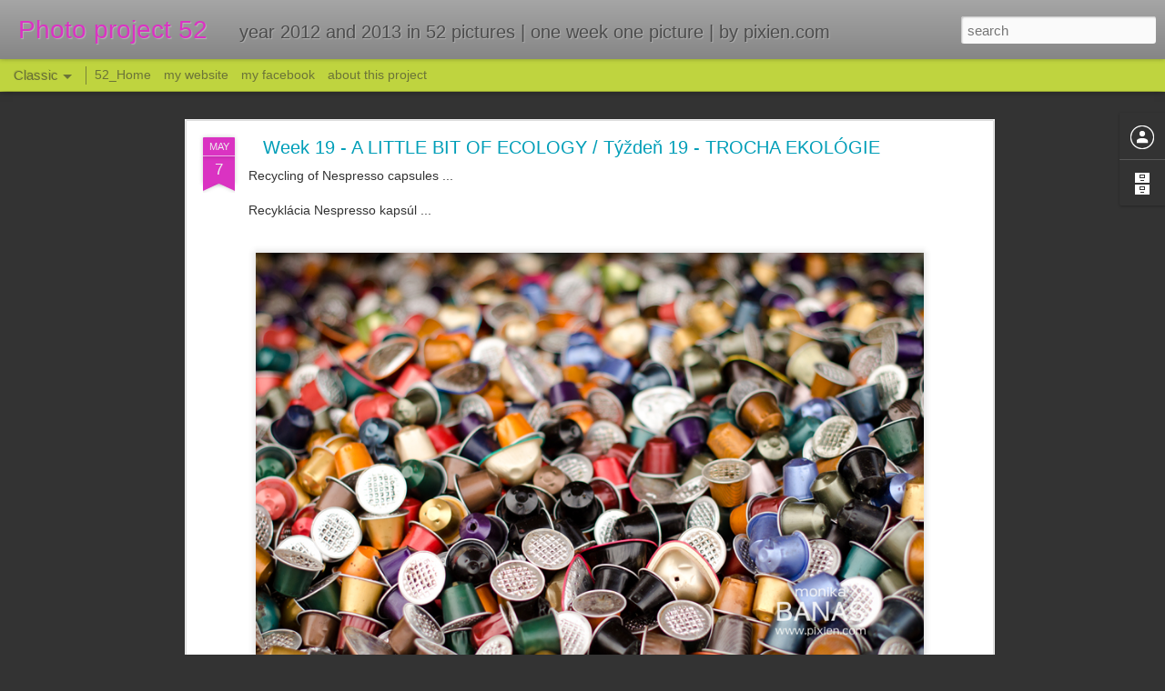

--- FILE ---
content_type: text/html; charset=UTF-8
request_url: http://52.pixien.com/2013/12/week-19-little-bit-of-ecology-tyzden-19.html
body_size: 4802
content:
<!DOCTYPE html>
<html class='v2' dir='ltr' lang='en'>
<head>
<link href='https://www.blogger.com/static/v1/widgets/335934321-css_bundle_v2.css' rel='stylesheet' type='text/css'/>
<meta content='text/html; charset=UTF-8' http-equiv='Content-Type'/>
<meta content='blogger' name='generator'/>
<link href='http://52.pixien.com/favicon.ico' rel='icon' type='image/x-icon'/>
<link href='http://52.pixien.com/2013/12/week-19-little-bit-of-ecology-tyzden-19.html' rel='canonical'/>
<link rel="alternate" type="application/atom+xml" title="Photo project 52 - Atom" href="http://52.pixien.com/feeds/posts/default" />
<link rel="alternate" type="application/rss+xml" title="Photo project 52 - RSS" href="http://52.pixien.com/feeds/posts/default?alt=rss" />
<link rel="service.post" type="application/atom+xml" title="Photo project 52 - Atom" href="https://www.blogger.com/feeds/2531182996620146905/posts/default" />

<link rel="alternate" type="application/atom+xml" title="Photo project 52 - Atom" href="http://52.pixien.com/feeds/636177401404108387/comments/default" />
<!--Can't find substitution for tag [blog.ieCssRetrofitLinks]-->
<link href='https://blogger.googleusercontent.com/img/b/R29vZ2xl/AVvXsEgRjwoEDUtGWJ0LHxTvtw_W-UEuOLh6QTye1PP9in2ROKSicub06LKgrVA91WyPeCx0DnPrUEqEVbrOSIfh3feWv8KaGz7NjbY-2848t8-fH9qCcGLIT3wAbFoUM-nJ2IP73JIzPjoPHvGa/s1600/Project52_NespressoCapsules-2857.jpg' rel='image_src'/>
<meta content='http://52.pixien.com/2013/12/week-19-little-bit-of-ecology-tyzden-19.html' property='og:url'/>
<meta content='Week 19 - A LITTLE BIT OF ECOLOGY  / Týždeň 19 - TROCHA EKOLÓGIE' property='og:title'/>
<meta content='Recycling of Nespresso capsules ...   Recyklácia Nespresso kapsúl ...     ' property='og:description'/>
<meta content='https://blogger.googleusercontent.com/img/b/R29vZ2xl/AVvXsEgRjwoEDUtGWJ0LHxTvtw_W-UEuOLh6QTye1PP9in2ROKSicub06LKgrVA91WyPeCx0DnPrUEqEVbrOSIfh3feWv8KaGz7NjbY-2848t8-fH9qCcGLIT3wAbFoUM-nJ2IP73JIzPjoPHvGa/w1200-h630-p-k-no-nu/Project52_NespressoCapsules-2857.jpg' property='og:image'/>
<title>Photo project 52: Week 19 - A LITTLE BIT OF ECOLOGY  / Týždeň 19 - TROCHA EKOLÓGIE</title>
<meta content='!' name='fragment'/>
<meta content='dynamic' name='blogger-template'/>
<meta content='IE=9,chrome=1' http-equiv='X-UA-Compatible'/>
<meta content='initial-scale=1.0, maximum-scale=1.0, user-scalable=no, width=device-width' name='viewport'/>
<style id='page-skin-1' type='text/css'><!--
/*-----------------------------------------------
Blogger Template Style
Name: Dynamic Views
----------------------------------------------- */
/* Variable definitions
====================
<Variable name="keycolor" description="Main Color" type="color" default="#ffffff"
variants="#2b256f,#00b2b4,#4ba976,#696f00,#b38f00,#f07300,#d0422c,#f37a86,#7b5341"/>
<Group description="Page">
<Variable name="page.text.font" description="Font" type="font"
default="'Helvetica Neue Light', HelveticaNeue-Light, 'Helvetica Neue', Helvetica, Arial, sans-serif"/>
<Variable name="page.text.color" description="Text Color" type="color"
default="#333333" variants="#333333"/>
<Variable name="body.background.color" description="Background Color" type="color"
default="#EEEEEE"
variants="#dfdfea,#d9f4f4,#e4f2eb,#e9ead9,#f4eed9,#fdead9,#f8e3e0,#fdebed,#ebe5e3"/>
</Group>
<Variable name="body.background" description="Body Background" type="background"
color="#EEEEEE" default="$(color) none repeat scroll top left"/>
<Group description="Header">
<Variable name="header.background.color" description="Background Color" type="color"
default="#F3F3F3" variants="#F3F3F3"/>
</Group>
<Group description="Header Bar">
<Variable name="primary.color" description="Background Color" type="color"
default="#333333" variants="#2b256f,#00b2b4,#4ba976,#696f00,#b38f00,#f07300,#d0422c,#f37a86,#7b5341"/>
<Variable name="menu.font" description="Font" type="font"
default="'Helvetica Neue Light', HelveticaNeue-Light, 'Helvetica Neue', Helvetica, Arial, sans-serif"/>
<Variable name="menu.text.color" description="Text Color" type="color"
default="#FFFFFF" variants="#FFFFFF"/>
</Group>
<Group description="Links">
<Variable name="link.font" description="Link Text" type="font"
default="'Helvetica Neue Light', HelveticaNeue-Light, 'Helvetica Neue', Helvetica, Arial, sans-serif"/>
<Variable name="link.color" description="Link Color" type="color"
default="#009EB8"
variants="#2b256f,#00b2b4,#4ba976,#696f00,#b38f00,#f07300,#d0422c,#f37a86,#7b5341"/>
<Variable name="link.hover.color" description="Link Hover Color" type="color"
default="#009EB8"
variants="#2b256f,#00b2b4,#4ba976,#696f00,#b38f00,#f07300,#d0422c,#f37a86,#7b5341"/>
<Variable name="link.visited.color" description="Link Visited Color" type="color"
default="#009EB8"
variants="#2b256f,#00b2b4,#4ba976,#696f00,#b38f00,#f07300,#d0422c,#f37a86,#7b5341"/>
</Group>
<Group description="Blog Title">
<Variable name="blog.title.font" description="Font" type="font"
default="'Helvetica Neue Light', HelveticaNeue-Light, 'Helvetica Neue', Helvetica, Arial, sans-serif"/>
<Variable name="blog.title.color" description="Color" type="color"
default="#555555" variants="#555555"/>
</Group>
<Group description="Blog Description">
<Variable name="blog.description.font" description="Font" type="font"
default="'Helvetica Neue Light', HelveticaNeue-Light, 'Helvetica Neue', Helvetica, Arial, sans-serif"/>
<Variable name="blog.description.color" description="Color" type="color"
default="#555555" variants="#555555"/>
</Group>
<Group description="Post Title">
<Variable name="post.title.font" description="Font" type="font"
default="'Helvetica Neue Light', HelveticaNeue-Light, 'Helvetica Neue', Helvetica, Arial, sans-serif"/>
<Variable name="post.title.color" description="Color" type="color"
default="#333333" variants="#333333"/>
</Group>
<Group description="Date Ribbon">
<Variable name="ribbon.color" description="Color" type="color"
default="#666666" variants="#2b256f,#00b2b4,#4ba976,#696f00,#b38f00,#f07300,#d0422c,#f37a86,#7b5341"/>
<Variable name="ribbon.hover.color" description="Hover Color" type="color"
default="#AD3A2B" variants="#AD3A2B"/>
</Group>
<Variable name="blitzview" description="Initial view type" type="string" default="sidebar"/>
*/
/* BEGIN CUT */
{
"font:Text": "normal normal 100% 'Trebuchet MS', Trebuchet, sans-serif",
"color:Text": "#333333",
"image:Background": "#EEEEEE none repeat scroll top left",
"color:Background": "#333333",
"color:Header Background": "#7f7f7f",
"color:Primary": "#bfd43f",
"color:Menu Text": "#333333",
"font:Menu": "normal normal 100% 'Trebuchet MS', Trebuchet, sans-serif",
"font:Link": "'Helvetica Neue Light', HelveticaNeue-Light, 'Helvetica Neue', Helvetica, Arial, sans-serif",
"color:Link": "#009EB8",
"color:Link Visited": "#009EB8",
"color:Link Hover": "#009EB8",
"font:Blog Title": "normal normal 100% 'Trebuchet MS', Trebuchet, sans-serif",
"color:Blog Title": "#da33c2",
"font:Blog Description": "normal normal 100% 'Trebuchet MS', Trebuchet, sans-serif",
"color:Blog Description": "#4c4c4c",
"font:Post Title": "normal normal 100% 'Trebuchet MS', Trebuchet, sans-serif",
"color:Post Title": "#009eb8",
"color:Ribbon": "#da33c2",
"color:Ribbon Hover": "#AD3A2B",
"view": "classic"
}
/* END CUT */

--></style>
<style id='template-skin-1' type='text/css'><!--
body {
min-width: 960px;
}
.column-center-outer {
margin-top: 46px;
}
.content-outer, .content-fauxcolumn-outer, .region-inner {
min-width: 960px;
max-width: 960px;
_width: 960px;
}
.main-inner .columns {
padding-left: 0;
padding-right: 310px;
}
.main-inner .fauxcolumn-center-outer {
left: 0;
right: 310px;
/* IE6 does not respect left and right together */
_width: expression(this.parentNode.offsetWidth -
parseInt("0") -
parseInt("310px") + 'px');
}
.main-inner .fauxcolumn-left-outer {
width: 0;
}
.main-inner .fauxcolumn-right-outer {
width: 310px;
}
.main-inner .column-left-outer {
width: 0;
right: 100%;
margin-left: -0;
}
.main-inner .column-right-outer {
width: 310px;
margin-right: -310px;
}
#layout {
min-width: 0;
}
#layout .content-outer {
min-width: 0;
width: 800px;
}
#layout .region-inner {
min-width: 0;
width: auto;
}
--></style>
<script src='//www.blogblog.com/dynamicviews/488fc340cdb1c4a9/js/common.js' type='text/javascript'></script>
<script src='//www.blogblog.com/dynamicviews/488fc340cdb1c4a9/js/classic.js' type='text/javascript'></script>
<script src='//www.blogblog.com/dynamicviews/4224c15c4e7c9321/js/comments.js'></script>
<link href='https://www.blogger.com/dyn-css/authorization.css?targetBlogID=2531182996620146905&amp;zx=c09e4254-9293-4011-9746-73474c424b60' media='none' onload='if(media!=&#39;all&#39;)media=&#39;all&#39;' rel='stylesheet'/><noscript><link href='https://www.blogger.com/dyn-css/authorization.css?targetBlogID=2531182996620146905&amp;zx=c09e4254-9293-4011-9746-73474c424b60' rel='stylesheet'/></noscript>
<meta name='google-adsense-platform-account' content='ca-host-pub-1556223355139109'/>
<meta name='google-adsense-platform-domain' content='blogspot.com'/>

</head>
<body class='variant-classic'>
<div class='content'>
<div class='content-outer'>
<div class='fauxborder-left content-fauxborder-left'>
<div class='content-inner'>
<div class='main-outer'>
<div class='fauxborder-left main-fauxborder-left'>
<div class='region-inner main-inner'>
<div class='columns fauxcolumns'>
<div class='column-center-outer'>
<div class='column-center-inner'>
<div class='main section' id='main'>
</div>
</div>
</div>
<div class='column-right-outer'>
<div class='column-right-inner'>
<aside>
<div class='sidebar section' id='sidebar-right-1'>
</div>
</aside>
</div>
</div>
<div style='clear: both'></div>
</div>
</div>
</div>
</div>
</div>
</div>
</div>
</div>
<script language='javascript' type='text/javascript'>
        window.onload = function() {
          blogger.ui().configure().view();
        };
      </script>

<script type="text/javascript" src="https://www.blogger.com/static/v1/widgets/2028843038-widgets.js"></script>
<script type='text/javascript'>
window['__wavt'] = 'AOuZoY5tuj-ENTDrC-juO4PlcRjIzRXYRA:1769773219056';_WidgetManager._Init('//www.blogger.com/rearrange?blogID\x3d2531182996620146905','//52.pixien.com/2013/12/week-19-little-bit-of-ecology-tyzden-19.html','2531182996620146905');
_WidgetManager._SetDataContext([{'name': 'blog', 'data': {'blogId': '2531182996620146905', 'title': 'Photo project 52', 'url': 'http://52.pixien.com/2013/12/week-19-little-bit-of-ecology-tyzden-19.html', 'canonicalUrl': 'http://52.pixien.com/2013/12/week-19-little-bit-of-ecology-tyzden-19.html', 'homepageUrl': 'http://52.pixien.com/', 'searchUrl': 'http://52.pixien.com/search', 'canonicalHomepageUrl': 'http://52.pixien.com/', 'blogspotFaviconUrl': 'http://52.pixien.com/favicon.ico', 'bloggerUrl': 'https://www.blogger.com', 'hasCustomDomain': true, 'httpsEnabled': false, 'enabledCommentProfileImages': true, 'gPlusViewType': 'FILTERED_POSTMOD', 'adultContent': false, 'analyticsAccountNumber': '', 'encoding': 'UTF-8', 'locale': 'en', 'localeUnderscoreDelimited': 'en', 'languageDirection': 'ltr', 'isPrivate': false, 'isMobile': false, 'isMobileRequest': false, 'mobileClass': '', 'isPrivateBlog': false, 'isDynamicViewsAvailable': true, 'feedLinks': '\x3clink rel\x3d\x22alternate\x22 type\x3d\x22application/atom+xml\x22 title\x3d\x22Photo project 52 - Atom\x22 href\x3d\x22http://52.pixien.com/feeds/posts/default\x22 /\x3e\n\x3clink rel\x3d\x22alternate\x22 type\x3d\x22application/rss+xml\x22 title\x3d\x22Photo project 52 - RSS\x22 href\x3d\x22http://52.pixien.com/feeds/posts/default?alt\x3drss\x22 /\x3e\n\x3clink rel\x3d\x22service.post\x22 type\x3d\x22application/atom+xml\x22 title\x3d\x22Photo project 52 - Atom\x22 href\x3d\x22https://www.blogger.com/feeds/2531182996620146905/posts/default\x22 /\x3e\n\n\x3clink rel\x3d\x22alternate\x22 type\x3d\x22application/atom+xml\x22 title\x3d\x22Photo project 52 - Atom\x22 href\x3d\x22http://52.pixien.com/feeds/636177401404108387/comments/default\x22 /\x3e\n', 'meTag': '', 'adsenseHostId': 'ca-host-pub-1556223355139109', 'adsenseHasAds': false, 'adsenseAutoAds': false, 'boqCommentIframeForm': true, 'loginRedirectParam': '', 'isGoogleEverywhereLinkTooltipEnabled': true, 'view': '', 'dynamicViewsCommentsSrc': '//www.blogblog.com/dynamicviews/4224c15c4e7c9321/js/comments.js', 'dynamicViewsScriptSrc': '//www.blogblog.com/dynamicviews/488fc340cdb1c4a9', 'plusOneApiSrc': 'https://apis.google.com/js/platform.js', 'disableGComments': true, 'interstitialAccepted': false, 'sharing': {'platforms': [{'name': 'Get link', 'key': 'link', 'shareMessage': 'Get link', 'target': ''}, {'name': 'Facebook', 'key': 'facebook', 'shareMessage': 'Share to Facebook', 'target': 'facebook'}, {'name': 'BlogThis!', 'key': 'blogThis', 'shareMessage': 'BlogThis!', 'target': 'blog'}, {'name': 'X', 'key': 'twitter', 'shareMessage': 'Share to X', 'target': 'twitter'}, {'name': 'Pinterest', 'key': 'pinterest', 'shareMessage': 'Share to Pinterest', 'target': 'pinterest'}, {'name': 'Email', 'key': 'email', 'shareMessage': 'Email', 'target': 'email'}], 'disableGooglePlus': true, 'googlePlusShareButtonWidth': 0, 'googlePlusBootstrap': '\x3cscript type\x3d\x22text/javascript\x22\x3ewindow.___gcfg \x3d {\x27lang\x27: \x27en\x27};\x3c/script\x3e'}, 'hasCustomJumpLinkMessage': false, 'jumpLinkMessage': 'Read more', 'pageType': 'item', 'postId': '636177401404108387', 'postImageThumbnailUrl': 'https://blogger.googleusercontent.com/img/b/R29vZ2xl/AVvXsEgRjwoEDUtGWJ0LHxTvtw_W-UEuOLh6QTye1PP9in2ROKSicub06LKgrVA91WyPeCx0DnPrUEqEVbrOSIfh3feWv8KaGz7NjbY-2848t8-fH9qCcGLIT3wAbFoUM-nJ2IP73JIzPjoPHvGa/s72-c/Project52_NespressoCapsules-2857.jpg', 'postImageUrl': 'https://blogger.googleusercontent.com/img/b/R29vZ2xl/AVvXsEgRjwoEDUtGWJ0LHxTvtw_W-UEuOLh6QTye1PP9in2ROKSicub06LKgrVA91WyPeCx0DnPrUEqEVbrOSIfh3feWv8KaGz7NjbY-2848t8-fH9qCcGLIT3wAbFoUM-nJ2IP73JIzPjoPHvGa/s1600/Project52_NespressoCapsules-2857.jpg', 'pageName': 'Week 19 - A LITTLE BIT OF ECOLOGY  / T\xfd\u017ede\u0148 19 - TROCHA EKOL\xd3GIE', 'pageTitle': 'Photo project 52: Week 19 - A LITTLE BIT OF ECOLOGY  / T\xfd\u017ede\u0148 19 - TROCHA EKOL\xd3GIE'}}, {'name': 'features', 'data': {}}, {'name': 'messages', 'data': {'edit': 'Edit', 'linkCopiedToClipboard': 'Link copied to clipboard!', 'ok': 'Ok', 'postLink': 'Post Link'}}, {'name': 'skin', 'data': {'vars': {'link_color': '#009EB8', 'post_title_color': '#009eb8', 'blog_description_font': 'normal normal 100% \x27Trebuchet MS\x27, Trebuchet, sans-serif', 'body_background_color': '#333333', 'ribbon_color': '#da33c2', 'body_background': '#EEEEEE none repeat scroll top left', 'blitzview': 'classic', 'link_visited_color': '#009EB8', 'link_hover_color': '#009EB8', 'header_background_color': '#7f7f7f', 'keycolor': '#ffffff', 'page_text_font': 'normal normal 100% \x27Trebuchet MS\x27, Trebuchet, sans-serif', 'blog_title_color': '#da33c2', 'ribbon_hover_color': '#AD3A2B', 'blog_title_font': 'normal normal 100% \x27Trebuchet MS\x27, Trebuchet, sans-serif', 'link_font': '\x27Helvetica Neue Light\x27, HelveticaNeue-Light, \x27Helvetica Neue\x27, Helvetica, Arial, sans-serif', 'menu_font': 'normal normal 100% \x27Trebuchet MS\x27, Trebuchet, sans-serif', 'primary_color': '#bfd43f', 'page_text_color': '#333333', 'post_title_font': 'normal normal 100% \x27Trebuchet MS\x27, Trebuchet, sans-serif', 'blog_description_color': '#4c4c4c', 'menu_text_color': '#333333'}, 'override': '', 'url': 'blitz.css'}}, {'name': 'template', 'data': {'name': 'Dynamic Views', 'localizedName': 'Dynamic Views', 'isResponsive': false, 'isAlternateRendering': false, 'isCustom': false, 'variant': 'classic', 'variantId': 'classic'}}, {'name': 'view', 'data': {'classic': {'name': 'classic', 'url': '?view\x3dclassic'}, 'flipcard': {'name': 'flipcard', 'url': '?view\x3dflipcard'}, 'magazine': {'name': 'magazine', 'url': '?view\x3dmagazine'}, 'mosaic': {'name': 'mosaic', 'url': '?view\x3dmosaic'}, 'sidebar': {'name': 'sidebar', 'url': '?view\x3dsidebar'}, 'snapshot': {'name': 'snapshot', 'url': '?view\x3dsnapshot'}, 'timeslide': {'name': 'timeslide', 'url': '?view\x3dtimeslide'}, 'isMobile': false, 'title': 'Week 19 - A LITTLE BIT OF ECOLOGY  / T\xfd\u017ede\u0148 19 - TROCHA EKOL\xd3GIE', 'description': 'Recycling of Nespresso capsules ...   Recykl\xe1cia Nespresso kaps\xfal ...     ', 'featuredImage': 'https://blogger.googleusercontent.com/img/b/R29vZ2xl/AVvXsEgRjwoEDUtGWJ0LHxTvtw_W-UEuOLh6QTye1PP9in2ROKSicub06LKgrVA91WyPeCx0DnPrUEqEVbrOSIfh3feWv8KaGz7NjbY-2848t8-fH9qCcGLIT3wAbFoUM-nJ2IP73JIzPjoPHvGa/s1600/Project52_NespressoCapsules-2857.jpg', 'url': 'http://52.pixien.com/2013/12/week-19-little-bit-of-ecology-tyzden-19.html', 'type': 'item', 'isSingleItem': true, 'isMultipleItems': false, 'isError': false, 'isPage': false, 'isPost': true, 'isHomepage': false, 'isArchive': false, 'isLabelSearch': false, 'postId': 636177401404108387}}]);
_WidgetManager._RegisterWidget('_BlogView', new _WidgetInfo('Blog1', 'main', document.getElementById('Blog1'), {'cmtInteractionsEnabled': false, 'lightboxEnabled': true, 'lightboxModuleUrl': 'https://www.blogger.com/static/v1/jsbin/3314219954-lbx.js', 'lightboxCssUrl': 'https://www.blogger.com/static/v1/v-css/828616780-lightbox_bundle.css'}, 'displayModeFull'));
_WidgetManager._RegisterWidget('_NavbarView', new _WidgetInfo('Navbar1', 'sidebar-right-1', document.getElementById('Navbar1'), {}, 'displayModeFull'));
_WidgetManager._RegisterWidget('_HeaderView', new _WidgetInfo('Header1', 'sidebar-right-1', document.getElementById('Header1'), {}, 'displayModeFull'));
_WidgetManager._RegisterWidget('_PageListView', new _WidgetInfo('PageList1', 'sidebar-right-1', document.getElementById('PageList1'), {'title': 'Pages', 'links': [{'isCurrentPage': false, 'href': 'http://52.pixien.com/', 'title': '52_Home'}, {'isCurrentPage': false, 'href': 'http://www.pixien.com/', 'title': 'my website'}, {'isCurrentPage': false, 'href': 'http://facebook.com/pixienphotography', 'title': 'my facebook'}, {'isCurrentPage': false, 'href': 'http://52.pixien.com/p/about-this-project.html', 'id': '5050158873832308583', 'title': 'about this project'}], 'mobile': false, 'showPlaceholder': true, 'hasCurrentPage': false}, 'displayModeFull'));
_WidgetManager._RegisterWidget('_FollowersView', new _WidgetInfo('Followers1', 'sidebar-right-1', document.getElementById('Followers1'), {}, 'displayModeFull'));
_WidgetManager._RegisterWidget('_ProfileView', new _WidgetInfo('Profile1', 'sidebar-right-1', document.getElementById('Profile1'), {}, 'displayModeFull'));
_WidgetManager._RegisterWidget('_BlogArchiveView', new _WidgetInfo('BlogArchive1', 'sidebar-right-1', document.getElementById('BlogArchive1'), {'languageDirection': 'ltr', 'loadingMessage': 'Loading\x26hellip;'}, 'displayModeFull'));
_WidgetManager._RegisterWidget('_AttributionView', new _WidgetInfo('Attribution1', 'sidebar-right-1', document.getElementById('Attribution1'), {}, 'displayModeFull'));
</script>
</body>
</html>

--- FILE ---
content_type: text/html; charset=UTF-8
request_url: http://52.pixien.com/2014/12/week-48-balance-tyzden-48-rovnovaha.html?dynamicviews=1&v=0
body_size: 4838
content:
<!DOCTYPE html>
<html class='v2' dir='ltr' lang='en'>
<head>
<link href='https://www.blogger.com/static/v1/widgets/335934321-css_bundle_v2.css' rel='stylesheet' type='text/css'/>
<meta content='text/html; charset=UTF-8' http-equiv='Content-Type'/>
<meta content='blogger' name='generator'/>
<link href='http://52.pixien.com/favicon.ico' rel='icon' type='image/x-icon'/>
<link href='http://52.pixien.com/2014/12/week-48-balance-tyzden-48-rovnovaha.html' rel='canonical'/>
<link rel="alternate" type="application/atom+xml" title="Photo project 52 - Atom" href="http://52.pixien.com/feeds/posts/default" />
<link rel="alternate" type="application/rss+xml" title="Photo project 52 - RSS" href="http://52.pixien.com/feeds/posts/default?alt=rss" />
<link rel="service.post" type="application/atom+xml" title="Photo project 52 - Atom" href="https://www.blogger.com/feeds/2531182996620146905/posts/default" />

<link rel="alternate" type="application/atom+xml" title="Photo project 52 - Atom" href="http://52.pixien.com/feeds/507432003163237952/comments/default" />
<!--Can't find substitution for tag [blog.ieCssRetrofitLinks]-->
<link href='https://blogger.googleusercontent.com/img/b/R29vZ2xl/AVvXsEhyKqnBTchRSBidivUGb7xNaZyVkYuWEnuM2vuMVropC1i845_zXpQjCMWSsyw6KqWljhjfa60qQDEP47msyJUnjRlTPa-Twfr74-SBs1KAVfOt8gjKu5t1U_joVbIMFHQsugwPZOmKvpGU/s1600/Corsica-6373.jpg' rel='image_src'/>
<meta content='http://52.pixien.com/2014/12/week-48-balance-tyzden-48-rovnovaha.html' property='og:url'/>
<meta content='Week 48 - BALANCE / Týždeň 48 - ROVNOVÁHA' property='og:title'/>
<meta content='... is something I&#39;m really looking for these days ...   ... je niečo, čo v poslednú dobu intenzívne hľadám ...     ' property='og:description'/>
<meta content='https://blogger.googleusercontent.com/img/b/R29vZ2xl/AVvXsEhyKqnBTchRSBidivUGb7xNaZyVkYuWEnuM2vuMVropC1i845_zXpQjCMWSsyw6KqWljhjfa60qQDEP47msyJUnjRlTPa-Twfr74-SBs1KAVfOt8gjKu5t1U_joVbIMFHQsugwPZOmKvpGU/w1200-h630-p-k-no-nu/Corsica-6373.jpg' property='og:image'/>
<title>Photo project 52: Week 48 - BALANCE / Týždeň 48 - ROVNOVÁHA</title>
<meta content='!' name='fragment'/>
<meta content='dynamic' name='blogger-template'/>
<meta content='IE=9,chrome=1' http-equiv='X-UA-Compatible'/>
<meta content='initial-scale=1.0, maximum-scale=1.0, user-scalable=no, width=device-width' name='viewport'/>
<style id='page-skin-1' type='text/css'><!--
/*-----------------------------------------------
Blogger Template Style
Name: Dynamic Views
----------------------------------------------- */
/* Variable definitions
====================
<Variable name="keycolor" description="Main Color" type="color" default="#ffffff"
variants="#2b256f,#00b2b4,#4ba976,#696f00,#b38f00,#f07300,#d0422c,#f37a86,#7b5341"/>
<Group description="Page">
<Variable name="page.text.font" description="Font" type="font"
default="'Helvetica Neue Light', HelveticaNeue-Light, 'Helvetica Neue', Helvetica, Arial, sans-serif"/>
<Variable name="page.text.color" description="Text Color" type="color"
default="#333333" variants="#333333"/>
<Variable name="body.background.color" description="Background Color" type="color"
default="#EEEEEE"
variants="#dfdfea,#d9f4f4,#e4f2eb,#e9ead9,#f4eed9,#fdead9,#f8e3e0,#fdebed,#ebe5e3"/>
</Group>
<Variable name="body.background" description="Body Background" type="background"
color="#EEEEEE" default="$(color) none repeat scroll top left"/>
<Group description="Header">
<Variable name="header.background.color" description="Background Color" type="color"
default="#F3F3F3" variants="#F3F3F3"/>
</Group>
<Group description="Header Bar">
<Variable name="primary.color" description="Background Color" type="color"
default="#333333" variants="#2b256f,#00b2b4,#4ba976,#696f00,#b38f00,#f07300,#d0422c,#f37a86,#7b5341"/>
<Variable name="menu.font" description="Font" type="font"
default="'Helvetica Neue Light', HelveticaNeue-Light, 'Helvetica Neue', Helvetica, Arial, sans-serif"/>
<Variable name="menu.text.color" description="Text Color" type="color"
default="#FFFFFF" variants="#FFFFFF"/>
</Group>
<Group description="Links">
<Variable name="link.font" description="Link Text" type="font"
default="'Helvetica Neue Light', HelveticaNeue-Light, 'Helvetica Neue', Helvetica, Arial, sans-serif"/>
<Variable name="link.color" description="Link Color" type="color"
default="#009EB8"
variants="#2b256f,#00b2b4,#4ba976,#696f00,#b38f00,#f07300,#d0422c,#f37a86,#7b5341"/>
<Variable name="link.hover.color" description="Link Hover Color" type="color"
default="#009EB8"
variants="#2b256f,#00b2b4,#4ba976,#696f00,#b38f00,#f07300,#d0422c,#f37a86,#7b5341"/>
<Variable name="link.visited.color" description="Link Visited Color" type="color"
default="#009EB8"
variants="#2b256f,#00b2b4,#4ba976,#696f00,#b38f00,#f07300,#d0422c,#f37a86,#7b5341"/>
</Group>
<Group description="Blog Title">
<Variable name="blog.title.font" description="Font" type="font"
default="'Helvetica Neue Light', HelveticaNeue-Light, 'Helvetica Neue', Helvetica, Arial, sans-serif"/>
<Variable name="blog.title.color" description="Color" type="color"
default="#555555" variants="#555555"/>
</Group>
<Group description="Blog Description">
<Variable name="blog.description.font" description="Font" type="font"
default="'Helvetica Neue Light', HelveticaNeue-Light, 'Helvetica Neue', Helvetica, Arial, sans-serif"/>
<Variable name="blog.description.color" description="Color" type="color"
default="#555555" variants="#555555"/>
</Group>
<Group description="Post Title">
<Variable name="post.title.font" description="Font" type="font"
default="'Helvetica Neue Light', HelveticaNeue-Light, 'Helvetica Neue', Helvetica, Arial, sans-serif"/>
<Variable name="post.title.color" description="Color" type="color"
default="#333333" variants="#333333"/>
</Group>
<Group description="Date Ribbon">
<Variable name="ribbon.color" description="Color" type="color"
default="#666666" variants="#2b256f,#00b2b4,#4ba976,#696f00,#b38f00,#f07300,#d0422c,#f37a86,#7b5341"/>
<Variable name="ribbon.hover.color" description="Hover Color" type="color"
default="#AD3A2B" variants="#AD3A2B"/>
</Group>
<Variable name="blitzview" description="Initial view type" type="string" default="sidebar"/>
*/
/* BEGIN CUT */
{
"font:Text": "normal normal 100% 'Trebuchet MS', Trebuchet, sans-serif",
"color:Text": "#333333",
"image:Background": "#EEEEEE none repeat scroll top left",
"color:Background": "#333333",
"color:Header Background": "#7f7f7f",
"color:Primary": "#bfd43f",
"color:Menu Text": "#333333",
"font:Menu": "normal normal 100% 'Trebuchet MS', Trebuchet, sans-serif",
"font:Link": "'Helvetica Neue Light', HelveticaNeue-Light, 'Helvetica Neue', Helvetica, Arial, sans-serif",
"color:Link": "#009EB8",
"color:Link Visited": "#009EB8",
"color:Link Hover": "#009EB8",
"font:Blog Title": "normal normal 100% 'Trebuchet MS', Trebuchet, sans-serif",
"color:Blog Title": "#da33c2",
"font:Blog Description": "normal normal 100% 'Trebuchet MS', Trebuchet, sans-serif",
"color:Blog Description": "#4c4c4c",
"font:Post Title": "normal normal 100% 'Trebuchet MS', Trebuchet, sans-serif",
"color:Post Title": "#009eb8",
"color:Ribbon": "#da33c2",
"color:Ribbon Hover": "#AD3A2B",
"view": "classic"
}
/* END CUT */

--></style>
<style id='template-skin-1' type='text/css'><!--
body {
min-width: 960px;
}
.column-center-outer {
margin-top: 46px;
}
.content-outer, .content-fauxcolumn-outer, .region-inner {
min-width: 960px;
max-width: 960px;
_width: 960px;
}
.main-inner .columns {
padding-left: 0;
padding-right: 310px;
}
.main-inner .fauxcolumn-center-outer {
left: 0;
right: 310px;
/* IE6 does not respect left and right together */
_width: expression(this.parentNode.offsetWidth -
parseInt("0") -
parseInt("310px") + 'px');
}
.main-inner .fauxcolumn-left-outer {
width: 0;
}
.main-inner .fauxcolumn-right-outer {
width: 310px;
}
.main-inner .column-left-outer {
width: 0;
right: 100%;
margin-left: -0;
}
.main-inner .column-right-outer {
width: 310px;
margin-right: -310px;
}
#layout {
min-width: 0;
}
#layout .content-outer {
min-width: 0;
width: 800px;
}
#layout .region-inner {
min-width: 0;
width: auto;
}
--></style>
<script src='//www.blogblog.com/dynamicviews/488fc340cdb1c4a9/js/common.js' type='text/javascript'></script>
<script src='//www.blogblog.com/dynamicviews/488fc340cdb1c4a9/js/classic.js' type='text/javascript'></script>
<script src='//www.blogblog.com/dynamicviews/4224c15c4e7c9321/js/comments.js'></script>
<link href='https://www.blogger.com/dyn-css/authorization.css?targetBlogID=2531182996620146905&amp;zx=c09e4254-9293-4011-9746-73474c424b60' media='none' onload='if(media!=&#39;all&#39;)media=&#39;all&#39;' rel='stylesheet'/><noscript><link href='https://www.blogger.com/dyn-css/authorization.css?targetBlogID=2531182996620146905&amp;zx=c09e4254-9293-4011-9746-73474c424b60' rel='stylesheet'/></noscript>
<meta name='google-adsense-platform-account' content='ca-host-pub-1556223355139109'/>
<meta name='google-adsense-platform-domain' content='blogspot.com'/>

</head>
<body class='variant-classic'>
<div class='content'>
<div class='content-outer'>
<div class='fauxborder-left content-fauxborder-left'>
<div class='content-inner'>
<div class='main-outer'>
<div class='fauxborder-left main-fauxborder-left'>
<div class='region-inner main-inner'>
<div class='columns fauxcolumns'>
<div class='column-center-outer'>
<div class='column-center-inner'>
<div class='main section' id='main'>
</div>
</div>
</div>
<div class='column-right-outer'>
<div class='column-right-inner'>
<aside>
<div class='sidebar section' id='sidebar-right-1'>
</div>
</aside>
</div>
</div>
<div style='clear: both'></div>
</div>
</div>
</div>
</div>
</div>
</div>
</div>
</div>
<script language='javascript' type='text/javascript'>
        window.onload = function() {
          blogger.ui().configure().view();
        };
      </script>

<script type="text/javascript" src="https://www.blogger.com/static/v1/widgets/2028843038-widgets.js"></script>
<script type='text/javascript'>
window['__wavt'] = 'AOuZoY7iWdrprQkI4_vkRLBbs9CRWL3Rkg:1769773221711';_WidgetManager._Init('//www.blogger.com/rearrange?blogID\x3d2531182996620146905','//52.pixien.com/2014/12/week-48-balance-tyzden-48-rovnovaha.html','2531182996620146905');
_WidgetManager._SetDataContext([{'name': 'blog', 'data': {'blogId': '2531182996620146905', 'title': 'Photo project 52', 'url': 'http://52.pixien.com/2014/12/week-48-balance-tyzden-48-rovnovaha.html', 'canonicalUrl': 'http://52.pixien.com/2014/12/week-48-balance-tyzden-48-rovnovaha.html', 'homepageUrl': 'http://52.pixien.com/', 'searchUrl': 'http://52.pixien.com/search', 'canonicalHomepageUrl': 'http://52.pixien.com/', 'blogspotFaviconUrl': 'http://52.pixien.com/favicon.ico', 'bloggerUrl': 'https://www.blogger.com', 'hasCustomDomain': true, 'httpsEnabled': false, 'enabledCommentProfileImages': true, 'gPlusViewType': 'FILTERED_POSTMOD', 'adultContent': false, 'analyticsAccountNumber': '', 'encoding': 'UTF-8', 'locale': 'en', 'localeUnderscoreDelimited': 'en', 'languageDirection': 'ltr', 'isPrivate': false, 'isMobile': false, 'isMobileRequest': false, 'mobileClass': '', 'isPrivateBlog': false, 'isDynamicViewsAvailable': true, 'feedLinks': '\x3clink rel\x3d\x22alternate\x22 type\x3d\x22application/atom+xml\x22 title\x3d\x22Photo project 52 - Atom\x22 href\x3d\x22http://52.pixien.com/feeds/posts/default\x22 /\x3e\n\x3clink rel\x3d\x22alternate\x22 type\x3d\x22application/rss+xml\x22 title\x3d\x22Photo project 52 - RSS\x22 href\x3d\x22http://52.pixien.com/feeds/posts/default?alt\x3drss\x22 /\x3e\n\x3clink rel\x3d\x22service.post\x22 type\x3d\x22application/atom+xml\x22 title\x3d\x22Photo project 52 - Atom\x22 href\x3d\x22https://www.blogger.com/feeds/2531182996620146905/posts/default\x22 /\x3e\n\n\x3clink rel\x3d\x22alternate\x22 type\x3d\x22application/atom+xml\x22 title\x3d\x22Photo project 52 - Atom\x22 href\x3d\x22http://52.pixien.com/feeds/507432003163237952/comments/default\x22 /\x3e\n', 'meTag': '', 'adsenseHostId': 'ca-host-pub-1556223355139109', 'adsenseHasAds': false, 'adsenseAutoAds': false, 'boqCommentIframeForm': true, 'loginRedirectParam': '', 'isGoogleEverywhereLinkTooltipEnabled': true, 'view': '', 'dynamicViewsCommentsSrc': '//www.blogblog.com/dynamicviews/4224c15c4e7c9321/js/comments.js', 'dynamicViewsScriptSrc': '//www.blogblog.com/dynamicviews/488fc340cdb1c4a9', 'plusOneApiSrc': 'https://apis.google.com/js/platform.js', 'disableGComments': true, 'interstitialAccepted': false, 'sharing': {'platforms': [{'name': 'Get link', 'key': 'link', 'shareMessage': 'Get link', 'target': ''}, {'name': 'Facebook', 'key': 'facebook', 'shareMessage': 'Share to Facebook', 'target': 'facebook'}, {'name': 'BlogThis!', 'key': 'blogThis', 'shareMessage': 'BlogThis!', 'target': 'blog'}, {'name': 'X', 'key': 'twitter', 'shareMessage': 'Share to X', 'target': 'twitter'}, {'name': 'Pinterest', 'key': 'pinterest', 'shareMessage': 'Share to Pinterest', 'target': 'pinterest'}, {'name': 'Email', 'key': 'email', 'shareMessage': 'Email', 'target': 'email'}], 'disableGooglePlus': true, 'googlePlusShareButtonWidth': 0, 'googlePlusBootstrap': '\x3cscript type\x3d\x22text/javascript\x22\x3ewindow.___gcfg \x3d {\x27lang\x27: \x27en\x27};\x3c/script\x3e'}, 'hasCustomJumpLinkMessage': false, 'jumpLinkMessage': 'Read more', 'pageType': 'item', 'postId': '507432003163237952', 'postImageThumbnailUrl': 'https://blogger.googleusercontent.com/img/b/R29vZ2xl/AVvXsEhyKqnBTchRSBidivUGb7xNaZyVkYuWEnuM2vuMVropC1i845_zXpQjCMWSsyw6KqWljhjfa60qQDEP47msyJUnjRlTPa-Twfr74-SBs1KAVfOt8gjKu5t1U_joVbIMFHQsugwPZOmKvpGU/s72-c/Corsica-6373.jpg', 'postImageUrl': 'https://blogger.googleusercontent.com/img/b/R29vZ2xl/AVvXsEhyKqnBTchRSBidivUGb7xNaZyVkYuWEnuM2vuMVropC1i845_zXpQjCMWSsyw6KqWljhjfa60qQDEP47msyJUnjRlTPa-Twfr74-SBs1KAVfOt8gjKu5t1U_joVbIMFHQsugwPZOmKvpGU/s1600/Corsica-6373.jpg', 'pageName': 'Week 48 - BALANCE / T\xfd\u017ede\u0148 48 - ROVNOV\xc1HA', 'pageTitle': 'Photo project 52: Week 48 - BALANCE / T\xfd\u017ede\u0148 48 - ROVNOV\xc1HA'}}, {'name': 'features', 'data': {}}, {'name': 'messages', 'data': {'edit': 'Edit', 'linkCopiedToClipboard': 'Link copied to clipboard!', 'ok': 'Ok', 'postLink': 'Post Link'}}, {'name': 'skin', 'data': {'vars': {'link_color': '#009EB8', 'post_title_color': '#009eb8', 'blog_description_font': 'normal normal 100% \x27Trebuchet MS\x27, Trebuchet, sans-serif', 'body_background_color': '#333333', 'ribbon_color': '#da33c2', 'body_background': '#EEEEEE none repeat scroll top left', 'blitzview': 'classic', 'link_visited_color': '#009EB8', 'link_hover_color': '#009EB8', 'header_background_color': '#7f7f7f', 'keycolor': '#ffffff', 'page_text_font': 'normal normal 100% \x27Trebuchet MS\x27, Trebuchet, sans-serif', 'blog_title_color': '#da33c2', 'ribbon_hover_color': '#AD3A2B', 'blog_title_font': 'normal normal 100% \x27Trebuchet MS\x27, Trebuchet, sans-serif', 'link_font': '\x27Helvetica Neue Light\x27, HelveticaNeue-Light, \x27Helvetica Neue\x27, Helvetica, Arial, sans-serif', 'menu_font': 'normal normal 100% \x27Trebuchet MS\x27, Trebuchet, sans-serif', 'primary_color': '#bfd43f', 'page_text_color': '#333333', 'post_title_font': 'normal normal 100% \x27Trebuchet MS\x27, Trebuchet, sans-serif', 'blog_description_color': '#4c4c4c', 'menu_text_color': '#333333'}, 'override': '', 'url': 'blitz.css'}}, {'name': 'template', 'data': {'name': 'Dynamic Views', 'localizedName': 'Dynamic Views', 'isResponsive': false, 'isAlternateRendering': false, 'isCustom': false, 'variant': 'classic', 'variantId': 'classic'}}, {'name': 'view', 'data': {'classic': {'name': 'classic', 'url': '?view\x3dclassic'}, 'flipcard': {'name': 'flipcard', 'url': '?view\x3dflipcard'}, 'magazine': {'name': 'magazine', 'url': '?view\x3dmagazine'}, 'mosaic': {'name': 'mosaic', 'url': '?view\x3dmosaic'}, 'sidebar': {'name': 'sidebar', 'url': '?view\x3dsidebar'}, 'snapshot': {'name': 'snapshot', 'url': '?view\x3dsnapshot'}, 'timeslide': {'name': 'timeslide', 'url': '?view\x3dtimeslide'}, 'isMobile': false, 'title': 'Week 48 - BALANCE / T\xfd\u017ede\u0148 48 - ROVNOV\xc1HA', 'description': '... is something I\x27m really looking for these days ...   ... je nie\u010do, \u010do v posledn\xfa dobu intenz\xedvne h\u013ead\xe1m ...     ', 'featuredImage': 'https://blogger.googleusercontent.com/img/b/R29vZ2xl/AVvXsEhyKqnBTchRSBidivUGb7xNaZyVkYuWEnuM2vuMVropC1i845_zXpQjCMWSsyw6KqWljhjfa60qQDEP47msyJUnjRlTPa-Twfr74-SBs1KAVfOt8gjKu5t1U_joVbIMFHQsugwPZOmKvpGU/s1600/Corsica-6373.jpg', 'url': 'http://52.pixien.com/2014/12/week-48-balance-tyzden-48-rovnovaha.html', 'type': 'item', 'isSingleItem': true, 'isMultipleItems': false, 'isError': false, 'isPage': false, 'isPost': true, 'isHomepage': false, 'isArchive': false, 'isLabelSearch': false, 'postId': 507432003163237952}}]);
_WidgetManager._RegisterWidget('_BlogView', new _WidgetInfo('Blog1', 'main', document.getElementById('Blog1'), {'cmtInteractionsEnabled': false, 'lightboxEnabled': true, 'lightboxModuleUrl': 'https://www.blogger.com/static/v1/jsbin/3314219954-lbx.js', 'lightboxCssUrl': 'https://www.blogger.com/static/v1/v-css/828616780-lightbox_bundle.css'}, 'displayModeFull'));
_WidgetManager._RegisterWidget('_NavbarView', new _WidgetInfo('Navbar1', 'sidebar-right-1', document.getElementById('Navbar1'), {}, 'displayModeFull'));
_WidgetManager._RegisterWidget('_HeaderView', new _WidgetInfo('Header1', 'sidebar-right-1', document.getElementById('Header1'), {}, 'displayModeFull'));
_WidgetManager._RegisterWidget('_PageListView', new _WidgetInfo('PageList1', 'sidebar-right-1', document.getElementById('PageList1'), {'title': 'Pages', 'links': [{'isCurrentPage': false, 'href': 'http://52.pixien.com/', 'title': '52_Home'}, {'isCurrentPage': false, 'href': 'http://www.pixien.com/', 'title': 'my website'}, {'isCurrentPage': false, 'href': 'http://facebook.com/pixienphotography', 'title': 'my facebook'}, {'isCurrentPage': false, 'href': 'http://52.pixien.com/p/about-this-project.html', 'id': '5050158873832308583', 'title': 'about this project'}], 'mobile': false, 'showPlaceholder': true, 'hasCurrentPage': false}, 'displayModeFull'));
_WidgetManager._RegisterWidget('_FollowersView', new _WidgetInfo('Followers1', 'sidebar-right-1', document.getElementById('Followers1'), {}, 'displayModeFull'));
_WidgetManager._RegisterWidget('_ProfileView', new _WidgetInfo('Profile1', 'sidebar-right-1', document.getElementById('Profile1'), {}, 'displayModeFull'));
_WidgetManager._RegisterWidget('_BlogArchiveView', new _WidgetInfo('BlogArchive1', 'sidebar-right-1', document.getElementById('BlogArchive1'), {'languageDirection': 'ltr', 'loadingMessage': 'Loading\x26hellip;'}, 'displayModeFull'));
_WidgetManager._RegisterWidget('_AttributionView', new _WidgetInfo('Attribution1', 'sidebar-right-1', document.getElementById('Attribution1'), {}, 'displayModeFull'));
</script>
</body>
</html>

--- FILE ---
content_type: text/javascript; charset=UTF-8
request_url: http://52.pixien.com/?v=0&action=initial&widgetId=Profile1&responseType=js&xssi_token=AOuZoY5tuj-ENTDrC-juO4PlcRjIzRXYRA%3A1769773219056
body_size: 358
content:
try {
_WidgetManager._HandleControllerResult('Profile1', 'initial',{'title': 'Contributors', 'team': true, 'authors': [{'userUrl': 'https://www.blogger.com/profile/02966798119840108552', 'display-name': 'Patrik', 'profileLogo': '//www.blogger.com/img/logo-16.png'}, {'userUrl': 'https://www.blogger.com/profile/13275701441259319571', 'display-name': 'monika | pixien photography', 'profileLogo': '//www.blogger.com/img/logo-16.png'}], 'viewProfileMsg': 'View my complete profile', 'isDisplayable': true});
} catch (e) {
  if (typeof log != 'undefined') {
    log('HandleControllerResult failed: ' + e);
  }
}


--- FILE ---
content_type: text/javascript; charset=UTF-8
request_url: http://52.pixien.com/?v=0&action=initial&widgetId=BlogArchive1&responseType=js&xssi_token=AOuZoY5tuj-ENTDrC-juO4PlcRjIzRXYRA%3A1769773219056
body_size: 1149
content:
try {
_WidgetManager._HandleControllerResult('BlogArchive1', 'initial',{'url': 'http://52.pixien.com/search?updated-min\x3d1970-01-01T01:00:00%2B01:00\x26updated-max\x3d292278994-08-17T07:12:55Z\x26max-results\x3d50', 'name': 'All Posts', 'expclass': 'expanded', 'toggleId': 'ALL-0', 'post-count': 123, 'data': [{'url': 'http://52.pixien.com/2014/', 'name': '2014', 'expclass': 'expanded', 'toggleId': 'YEARLY-1388530800000', 'post-count': 29, 'data': [{'url': 'http://52.pixien.com/2014/12/', 'name': 'December', 'expclass': 'expanded', 'toggleId': 'MONTHLY-1417388400000', 'post-count': 4, 'posts': [{'title': 'Week 48 - BALANCE / T\xfd\u017ede\u0148 48 - ROVNOV\xc1HA', 'url': 'http://52.pixien.com/2014/12/week-48-balance-tyzden-48-rovnovaha.html'}, {'title': 'Week 25 - TRAVELLING, TRAVELS / T\xfd\u017ede\u0148 25 - CESTOV...', 'url': 'http://52.pixien.com/2014/12/week-25-travelling-travels-tyzden-25.html'}, {'title': 'Week 45 - MEN AT WORK / T\xfd\u017ede\u0148 45 - \u013dUDIA PRI PR\xc1CI', 'url': 'http://52.pixien.com/2014/12/week-45-men-at-work-tyzden-45-ludia-pri.html'}, {'title': 'Week 37 - FULL STOP, QUESTION MARK, EXCLAMATION MA...', 'url': 'http://52.pixien.com/2014/12/week-37-full-stop-question-mark.html'}]}, {'url': 'http://52.pixien.com/2014/11/', 'name': 'November', 'expclass': 'collapsed', 'toggleId': 'MONTHLY-1414796400000', 'post-count': 4}, {'url': 'http://52.pixien.com/2014/09/', 'name': 'September', 'expclass': 'collapsed', 'toggleId': 'MONTHLY-1409522400000', 'post-count': 1}, {'url': 'http://52.pixien.com/2014/08/', 'name': 'August', 'expclass': 'collapsed', 'toggleId': 'MONTHLY-1406844000000', 'post-count': 3}, {'url': 'http://52.pixien.com/2014/06/', 'name': 'June', 'expclass': 'collapsed', 'toggleId': 'MONTHLY-1401573600000', 'post-count': 2}, {'url': 'http://52.pixien.com/2014/05/', 'name': 'May', 'expclass': 'collapsed', 'toggleId': 'MONTHLY-1398895200000', 'post-count': 3}, {'url': 'http://52.pixien.com/2014/04/', 'name': 'April', 'expclass': 'collapsed', 'toggleId': 'MONTHLY-1396303200000', 'post-count': 4}, {'url': 'http://52.pixien.com/2014/03/', 'name': 'March', 'expclass': 'collapsed', 'toggleId': 'MONTHLY-1393628400000', 'post-count': 1}, {'url': 'http://52.pixien.com/2014/02/', 'name': 'February', 'expclass': 'collapsed', 'toggleId': 'MONTHLY-1391209200000', 'post-count': 3}, {'url': 'http://52.pixien.com/2014/01/', 'name': 'January', 'expclass': 'collapsed', 'toggleId': 'MONTHLY-1388530800000', 'post-count': 4}]}, {'url': 'http://52.pixien.com/2013/', 'name': '2013', 'expclass': 'collapsed', 'toggleId': 'YEARLY-1356994800000', 'post-count': 50, 'data': [{'url': 'http://52.pixien.com/2013/12/', 'name': 'December', 'expclass': 'collapsed', 'toggleId': 'MONTHLY-1385852400000', 'post-count': 9}, {'url': 'http://52.pixien.com/2013/11/', 'name': 'November', 'expclass': 'collapsed', 'toggleId': 'MONTHLY-1383260400000', 'post-count': 5}, {'url': 'http://52.pixien.com/2013/10/', 'name': 'October', 'expclass': 'collapsed', 'toggleId': 'MONTHLY-1380578400000', 'post-count': 3}, {'url': 'http://52.pixien.com/2013/09/', 'name': 'September', 'expclass': 'collapsed', 'toggleId': 'MONTHLY-1377986400000', 'post-count': 2}, {'url': 'http://52.pixien.com/2013/08/', 'name': 'August', 'expclass': 'collapsed', 'toggleId': 'MONTHLY-1375308000000', 'post-count': 4}, {'url': 'http://52.pixien.com/2013/07/', 'name': 'July', 'expclass': 'collapsed', 'toggleId': 'MONTHLY-1372629600000', 'post-count': 2}, {'url': 'http://52.pixien.com/2013/06/', 'name': 'June', 'expclass': 'collapsed', 'toggleId': 'MONTHLY-1370037600000', 'post-count': 2}, {'url': 'http://52.pixien.com/2013/05/', 'name': 'May', 'expclass': 'collapsed', 'toggleId': 'MONTHLY-1367359200000', 'post-count': 6}, {'url': 'http://52.pixien.com/2013/04/', 'name': 'April', 'expclass': 'collapsed', 'toggleId': 'MONTHLY-1364767200000', 'post-count': 3}, {'url': 'http://52.pixien.com/2013/03/', 'name': 'March', 'expclass': 'collapsed', 'toggleId': 'MONTHLY-1362092400000', 'post-count': 4}, {'url': 'http://52.pixien.com/2013/02/', 'name': 'February', 'expclass': 'collapsed', 'toggleId': 'MONTHLY-1359673200000', 'post-count': 3}, {'url': 'http://52.pixien.com/2013/01/', 'name': 'January', 'expclass': 'collapsed', 'toggleId': 'MONTHLY-1356994800000', 'post-count': 7}]}, {'url': 'http://52.pixien.com/2012/', 'name': '2012', 'expclass': 'collapsed', 'toggleId': 'YEARLY-1325372400000', 'post-count': 44, 'data': [{'url': 'http://52.pixien.com/2012/12/', 'name': 'December', 'expclass': 'collapsed', 'toggleId': 'MONTHLY-1354316400000', 'post-count': 1}, {'url': 'http://52.pixien.com/2012/11/', 'name': 'November', 'expclass': 'collapsed', 'toggleId': 'MONTHLY-1351724400000', 'post-count': 5}, {'url': 'http://52.pixien.com/2012/10/', 'name': 'October', 'expclass': 'collapsed', 'toggleId': 'MONTHLY-1349042400000', 'post-count': 8}, {'url': 'http://52.pixien.com/2012/09/', 'name': 'September', 'expclass': 'collapsed', 'toggleId': 'MONTHLY-1346450400000', 'post-count': 4}, {'url': 'http://52.pixien.com/2012/08/', 'name': 'August', 'expclass': 'collapsed', 'toggleId': 'MONTHLY-1343772000000', 'post-count': 2}, {'url': 'http://52.pixien.com/2012/07/', 'name': 'July', 'expclass': 'collapsed', 'toggleId': 'MONTHLY-1341093600000', 'post-count': 3}, {'url': 'http://52.pixien.com/2012/06/', 'name': 'June', 'expclass': 'collapsed', 'toggleId': 'MONTHLY-1338501600000', 'post-count': 2}, {'url': 'http://52.pixien.com/2012/05/', 'name': 'May', 'expclass': 'collapsed', 'toggleId': 'MONTHLY-1335823200000', 'post-count': 3}, {'url': 'http://52.pixien.com/2012/04/', 'name': 'April', 'expclass': 'collapsed', 'toggleId': 'MONTHLY-1333231200000', 'post-count': 3}, {'url': 'http://52.pixien.com/2012/03/', 'name': 'March', 'expclass': 'collapsed', 'toggleId': 'MONTHLY-1330556400000', 'post-count': 4}, {'url': 'http://52.pixien.com/2012/02/', 'name': 'February', 'expclass': 'collapsed', 'toggleId': 'MONTHLY-1328050800000', 'post-count': 5}, {'url': 'http://52.pixien.com/2012/01/', 'name': 'January', 'expclass': 'collapsed', 'toggleId': 'MONTHLY-1325372400000', 'post-count': 4}]}], 'toggleopen': 'MONTHLY-1417388400000', 'style': 'HIERARCHY', 'title': 'Blog Archive'});
} catch (e) {
  if (typeof log != 'undefined') {
    log('HandleControllerResult failed: ' + e);
  }
}


--- FILE ---
content_type: text/javascript; charset=UTF-8
request_url: http://52.pixien.com/?v=0&action=initial&widgetId=Profile1&responseType=js&xssi_token=AOuZoY5tuj-ENTDrC-juO4PlcRjIzRXYRA%3A1769773219056
body_size: 358
content:
try {
_WidgetManager._HandleControllerResult('Profile1', 'initial',{'title': 'Contributors', 'team': true, 'authors': [{'userUrl': 'https://www.blogger.com/profile/02966798119840108552', 'display-name': 'Patrik', 'profileLogo': '//www.blogger.com/img/logo-16.png'}, {'userUrl': 'https://www.blogger.com/profile/13275701441259319571', 'display-name': 'monika | pixien photography', 'profileLogo': '//www.blogger.com/img/logo-16.png'}], 'viewProfileMsg': 'View my complete profile', 'isDisplayable': true});
} catch (e) {
  if (typeof log != 'undefined') {
    log('HandleControllerResult failed: ' + e);
  }
}


--- FILE ---
content_type: text/javascript; charset=UTF-8
request_url: http://52.pixien.com/?v=0&action=initial&widgetId=BlogArchive1&responseType=js&xssi_token=AOuZoY5tuj-ENTDrC-juO4PlcRjIzRXYRA%3A1769773219056
body_size: 1149
content:
try {
_WidgetManager._HandleControllerResult('BlogArchive1', 'initial',{'url': 'http://52.pixien.com/search?updated-min\x3d1970-01-01T01:00:00%2B01:00\x26updated-max\x3d292278994-08-17T07:12:55Z\x26max-results\x3d50', 'name': 'All Posts', 'expclass': 'expanded', 'toggleId': 'ALL-0', 'post-count': 123, 'data': [{'url': 'http://52.pixien.com/2014/', 'name': '2014', 'expclass': 'expanded', 'toggleId': 'YEARLY-1388530800000', 'post-count': 29, 'data': [{'url': 'http://52.pixien.com/2014/12/', 'name': 'December', 'expclass': 'expanded', 'toggleId': 'MONTHLY-1417388400000', 'post-count': 4, 'posts': [{'title': 'Week 48 - BALANCE / T\xfd\u017ede\u0148 48 - ROVNOV\xc1HA', 'url': 'http://52.pixien.com/2014/12/week-48-balance-tyzden-48-rovnovaha.html'}, {'title': 'Week 25 - TRAVELLING, TRAVELS / T\xfd\u017ede\u0148 25 - CESTOV...', 'url': 'http://52.pixien.com/2014/12/week-25-travelling-travels-tyzden-25.html'}, {'title': 'Week 45 - MEN AT WORK / T\xfd\u017ede\u0148 45 - \u013dUDIA PRI PR\xc1CI', 'url': 'http://52.pixien.com/2014/12/week-45-men-at-work-tyzden-45-ludia-pri.html'}, {'title': 'Week 37 - FULL STOP, QUESTION MARK, EXCLAMATION MA...', 'url': 'http://52.pixien.com/2014/12/week-37-full-stop-question-mark.html'}]}, {'url': 'http://52.pixien.com/2014/11/', 'name': 'November', 'expclass': 'collapsed', 'toggleId': 'MONTHLY-1414796400000', 'post-count': 4}, {'url': 'http://52.pixien.com/2014/09/', 'name': 'September', 'expclass': 'collapsed', 'toggleId': 'MONTHLY-1409522400000', 'post-count': 1}, {'url': 'http://52.pixien.com/2014/08/', 'name': 'August', 'expclass': 'collapsed', 'toggleId': 'MONTHLY-1406844000000', 'post-count': 3}, {'url': 'http://52.pixien.com/2014/06/', 'name': 'June', 'expclass': 'collapsed', 'toggleId': 'MONTHLY-1401573600000', 'post-count': 2}, {'url': 'http://52.pixien.com/2014/05/', 'name': 'May', 'expclass': 'collapsed', 'toggleId': 'MONTHLY-1398895200000', 'post-count': 3}, {'url': 'http://52.pixien.com/2014/04/', 'name': 'April', 'expclass': 'collapsed', 'toggleId': 'MONTHLY-1396303200000', 'post-count': 4}, {'url': 'http://52.pixien.com/2014/03/', 'name': 'March', 'expclass': 'collapsed', 'toggleId': 'MONTHLY-1393628400000', 'post-count': 1}, {'url': 'http://52.pixien.com/2014/02/', 'name': 'February', 'expclass': 'collapsed', 'toggleId': 'MONTHLY-1391209200000', 'post-count': 3}, {'url': 'http://52.pixien.com/2014/01/', 'name': 'January', 'expclass': 'collapsed', 'toggleId': 'MONTHLY-1388530800000', 'post-count': 4}]}, {'url': 'http://52.pixien.com/2013/', 'name': '2013', 'expclass': 'collapsed', 'toggleId': 'YEARLY-1356994800000', 'post-count': 50, 'data': [{'url': 'http://52.pixien.com/2013/12/', 'name': 'December', 'expclass': 'collapsed', 'toggleId': 'MONTHLY-1385852400000', 'post-count': 9}, {'url': 'http://52.pixien.com/2013/11/', 'name': 'November', 'expclass': 'collapsed', 'toggleId': 'MONTHLY-1383260400000', 'post-count': 5}, {'url': 'http://52.pixien.com/2013/10/', 'name': 'October', 'expclass': 'collapsed', 'toggleId': 'MONTHLY-1380578400000', 'post-count': 3}, {'url': 'http://52.pixien.com/2013/09/', 'name': 'September', 'expclass': 'collapsed', 'toggleId': 'MONTHLY-1377986400000', 'post-count': 2}, {'url': 'http://52.pixien.com/2013/08/', 'name': 'August', 'expclass': 'collapsed', 'toggleId': 'MONTHLY-1375308000000', 'post-count': 4}, {'url': 'http://52.pixien.com/2013/07/', 'name': 'July', 'expclass': 'collapsed', 'toggleId': 'MONTHLY-1372629600000', 'post-count': 2}, {'url': 'http://52.pixien.com/2013/06/', 'name': 'June', 'expclass': 'collapsed', 'toggleId': 'MONTHLY-1370037600000', 'post-count': 2}, {'url': 'http://52.pixien.com/2013/05/', 'name': 'May', 'expclass': 'collapsed', 'toggleId': 'MONTHLY-1367359200000', 'post-count': 6}, {'url': 'http://52.pixien.com/2013/04/', 'name': 'April', 'expclass': 'collapsed', 'toggleId': 'MONTHLY-1364767200000', 'post-count': 3}, {'url': 'http://52.pixien.com/2013/03/', 'name': 'March', 'expclass': 'collapsed', 'toggleId': 'MONTHLY-1362092400000', 'post-count': 4}, {'url': 'http://52.pixien.com/2013/02/', 'name': 'February', 'expclass': 'collapsed', 'toggleId': 'MONTHLY-1359673200000', 'post-count': 3}, {'url': 'http://52.pixien.com/2013/01/', 'name': 'January', 'expclass': 'collapsed', 'toggleId': 'MONTHLY-1356994800000', 'post-count': 7}]}, {'url': 'http://52.pixien.com/2012/', 'name': '2012', 'expclass': 'collapsed', 'toggleId': 'YEARLY-1325372400000', 'post-count': 44, 'data': [{'url': 'http://52.pixien.com/2012/12/', 'name': 'December', 'expclass': 'collapsed', 'toggleId': 'MONTHLY-1354316400000', 'post-count': 1}, {'url': 'http://52.pixien.com/2012/11/', 'name': 'November', 'expclass': 'collapsed', 'toggleId': 'MONTHLY-1351724400000', 'post-count': 5}, {'url': 'http://52.pixien.com/2012/10/', 'name': 'October', 'expclass': 'collapsed', 'toggleId': 'MONTHLY-1349042400000', 'post-count': 8}, {'url': 'http://52.pixien.com/2012/09/', 'name': 'September', 'expclass': 'collapsed', 'toggleId': 'MONTHLY-1346450400000', 'post-count': 4}, {'url': 'http://52.pixien.com/2012/08/', 'name': 'August', 'expclass': 'collapsed', 'toggleId': 'MONTHLY-1343772000000', 'post-count': 2}, {'url': 'http://52.pixien.com/2012/07/', 'name': 'July', 'expclass': 'collapsed', 'toggleId': 'MONTHLY-1341093600000', 'post-count': 3}, {'url': 'http://52.pixien.com/2012/06/', 'name': 'June', 'expclass': 'collapsed', 'toggleId': 'MONTHLY-1338501600000', 'post-count': 2}, {'url': 'http://52.pixien.com/2012/05/', 'name': 'May', 'expclass': 'collapsed', 'toggleId': 'MONTHLY-1335823200000', 'post-count': 3}, {'url': 'http://52.pixien.com/2012/04/', 'name': 'April', 'expclass': 'collapsed', 'toggleId': 'MONTHLY-1333231200000', 'post-count': 3}, {'url': 'http://52.pixien.com/2012/03/', 'name': 'March', 'expclass': 'collapsed', 'toggleId': 'MONTHLY-1330556400000', 'post-count': 4}, {'url': 'http://52.pixien.com/2012/02/', 'name': 'February', 'expclass': 'collapsed', 'toggleId': 'MONTHLY-1328050800000', 'post-count': 5}, {'url': 'http://52.pixien.com/2012/01/', 'name': 'January', 'expclass': 'collapsed', 'toggleId': 'MONTHLY-1325372400000', 'post-count': 4}]}], 'toggleopen': 'MONTHLY-1417388400000', 'style': 'HIERARCHY', 'title': 'Blog Archive'});
} catch (e) {
  if (typeof log != 'undefined') {
    log('HandleControllerResult failed: ' + e);
  }
}
